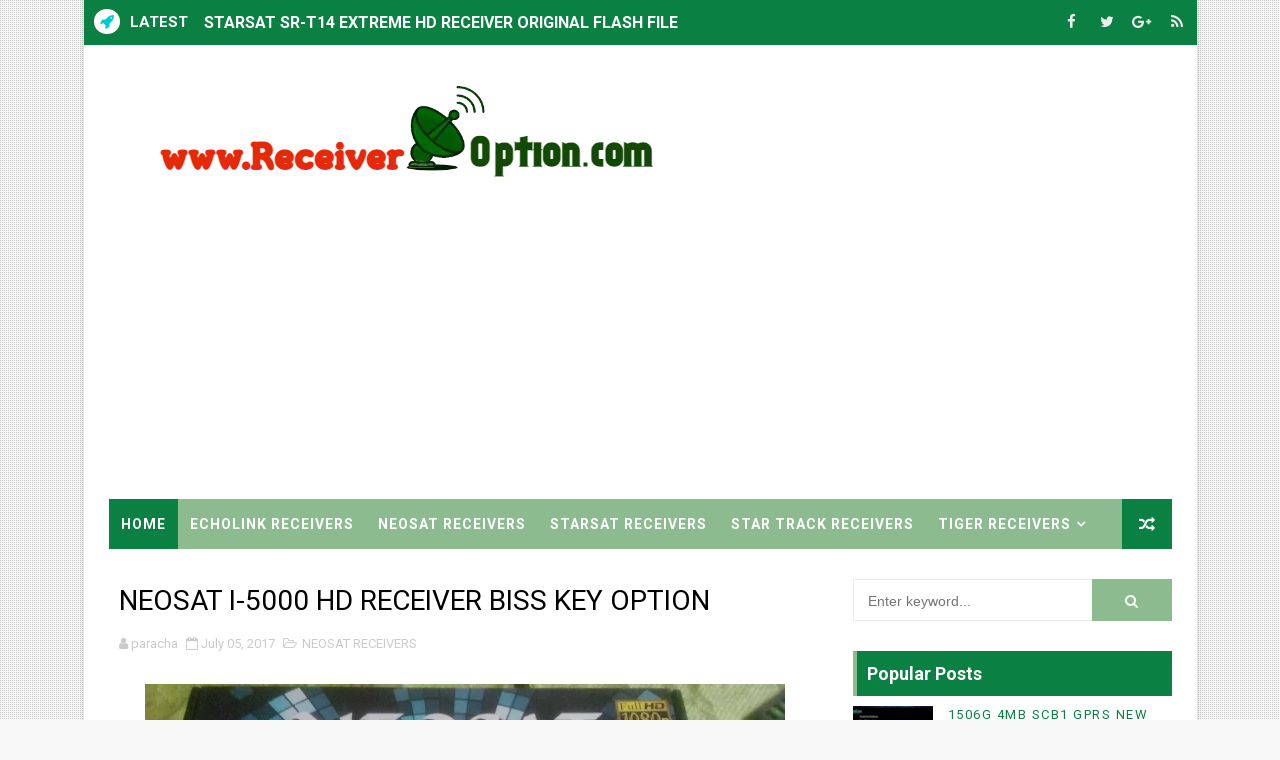

--- FILE ---
content_type: text/html; charset=utf-8
request_url: https://www.google.com/recaptcha/api2/aframe
body_size: 269
content:
<!DOCTYPE HTML><html><head><meta http-equiv="content-type" content="text/html; charset=UTF-8"></head><body><script nonce="f2rITCV7HXLPY_P7kK8xFg">/** Anti-fraud and anti-abuse applications only. See google.com/recaptcha */ try{var clients={'sodar':'https://pagead2.googlesyndication.com/pagead/sodar?'};window.addEventListener("message",function(a){try{if(a.source===window.parent){var b=JSON.parse(a.data);var c=clients[b['id']];if(c){var d=document.createElement('img');d.src=c+b['params']+'&rc='+(localStorage.getItem("rc::a")?sessionStorage.getItem("rc::b"):"");window.document.body.appendChild(d);sessionStorage.setItem("rc::e",parseInt(sessionStorage.getItem("rc::e")||0)+1);localStorage.setItem("rc::h",'1769608266726');}}}catch(b){}});window.parent.postMessage("_grecaptcha_ready", "*");}catch(b){}</script></body></html>

--- FILE ---
content_type: text/javascript; charset=UTF-8
request_url: https://www.receiveroption.com/feeds/posts/default/-/NEOSAT%20RECEIVERS?alt=json-in-script&max-results=4&callback=jQuery1110015305486810274704_1769608263832&_=1769608263833
body_size: 6344
content:
// API callback
jQuery1110015305486810274704_1769608263832({"version":"1.0","encoding":"UTF-8","feed":{"xmlns":"http://www.w3.org/2005/Atom","xmlns$openSearch":"http://a9.com/-/spec/opensearchrss/1.0/","xmlns$blogger":"http://schemas.google.com/blogger/2008","xmlns$georss":"http://www.georss.org/georss","xmlns$gd":"http://schemas.google.com/g/2005","xmlns$thr":"http://purl.org/syndication/thread/1.0","id":{"$t":"tag:blogger.com,1999:blog-68867284312293575"},"updated":{"$t":"2026-01-28T00:26:53.144+05:00"},"category":[{"term":"POWERVU KEY SOFTWARE"},{"term":"OTHER RECEIVERS"},{"term":"STARSAT RECEIVERS"},{"term":"TIGER RECEIVERS"},{"term":"ECHOLINK RECEIVERS"},{"term":"1506TV"},{"term":"RECEIVERS DUMP FLASH FILE"},{"term":"STAR TRACK RECEIVERS"},{"term":"NEOSAT RECEIVERS"},{"term":"PREMIUM RECEIVERS"},{"term":"RECEIVERS CCCAM OPTION"},{"term":"MEDIASTAR RECEIVERS"},{"term":"SUPER GOLDEN LAZER RECEIVERS"},{"term":"OPENBOX RECEIVERS"},{"term":"STARGOLD RECEIVERS"},{"term":"GX6605S HW203"},{"term":"SUPERMAX RECEIVERS"},{"term":"TANDBERG KEY SOFTWARE"},{"term":"1506T"},{"term":"NEWMAX RECEIVERS"},{"term":"PROGRAMMER SOFTWARES"},{"term":"TECHNOSAT RECEIVERS"},{"term":"TOOLS"},{"term":"SAMTEL RECEIVERS"},{"term":"1506F"},{"term":"LED\/LCD FIRMWARE"},{"term":"ALI3510C"},{"term":"DK-V1.01"},{"term":"SATELLITE FINDER"}],"title":{"type":"text","$t":"How To Enter Biss key Power vu key And Cline in Different Receivers"},"subtitle":{"type":"html","$t":"HOW TO ENTER BISS KEY POWER VU KEY IN DIFFERENT RECEIVERS, ALL RECEIVERS NEW SOFTWARE BISS KEY OPTION POWERVU KEY OPTION CCCAM OPTION CLINE OPTION MGCAMD OPTION WIFI OPTION ECHOLINK NEOSAT STAR TRACK STARSAT TIGER RECEIVER FLASH FILE RECEIVER DUMP FILE CHINA HD RECEIVER NEW SOFTWARE CHINA HD RECEIVER DUMP FILE OTHERS, RECEIVER OPTION ECHOLINK NEOSAT STAR TRACK TIGER STAR SAT 1506G 1506T 1506F 1506TV 1506LV GX6605S 2507L 1507G 1506FV ALI3510C ALI3510D GREEN GOTO BLACK GOTO PROTOCOL HD RECEIVER"},"link":[{"rel":"http://schemas.google.com/g/2005#feed","type":"application/atom+xml","href":"https:\/\/www.receiveroption.com\/feeds\/posts\/default"},{"rel":"self","type":"application/atom+xml","href":"https:\/\/www.blogger.com\/feeds\/68867284312293575\/posts\/default\/-\/NEOSAT+RECEIVERS?alt=json-in-script\u0026max-results=4"},{"rel":"alternate","type":"text/html","href":"https:\/\/www.receiveroption.com\/search\/label\/NEOSAT%20RECEIVERS"},{"rel":"hub","href":"http://pubsubhubbub.appspot.com/"},{"rel":"next","type":"application/atom+xml","href":"https:\/\/www.blogger.com\/feeds\/68867284312293575\/posts\/default\/-\/NEOSAT+RECEIVERS\/-\/NEOSAT+RECEIVERS?alt=json-in-script\u0026start-index=5\u0026max-results=4"}],"author":[{"name":{"$t":"paracha"},"uri":{"$t":"http:\/\/www.blogger.com\/profile\/06639170536408474698"},"email":{"$t":"noreply@blogger.com"},"gd$image":{"rel":"http://schemas.google.com/g/2005#thumbnail","width":"29","height":"32","src":"\/\/blogger.googleusercontent.com\/img\/b\/R29vZ2xl\/AVvXsEgPxTjvdAFZaN4mdqSiR5yCdbELHnJ5W22HncjPR9o4fPzxFqCuL3LdbyGKnmjJ9KrF66N8dneCk9nQRyqbgJLoPlVdTb6PndA1xTI4db0om4ClAOUmCkKGVzfhTIKEh0g\/s85\/11goym1111.bmp"}}],"generator":{"version":"7.00","uri":"http://www.blogger.com","$t":"Blogger"},"openSearch$totalResults":{"$t":"252"},"openSearch$startIndex":{"$t":"1"},"openSearch$itemsPerPage":{"$t":"4"},"entry":[{"id":{"$t":"tag:blogger.com,1999:blog-68867284312293575.post-7880430175040411957"},"published":{"$t":"2024-09-19T18:09:00.002+05:00"},"updated":{"$t":"2024-09-19T18:09:46.730+05:00"},"category":[{"scheme":"http://www.blogger.com/atom/ns#","term":"NEOSAT RECEIVERS"}],"title":{"type":"text","$t":"NEOSAT T12 PRO MAX NEW SOFTWARE V1.17 09 AUGUST 2024"},"content":{"type":"html","$t":"\u003Cp\u003E\u0026nbsp;\u003C\/p\u003E\u003Cdiv class=\"separator\" style=\"clear: both; text-align: center;\"\u003E\u003Ca href=\"https:\/\/blogger.googleusercontent.com\/img\/b\/R29vZ2xl\/AVvXsEjRtM8aalG4dAdi7_te7Ga0w4D5X7gn2_VU0dHvjEHvPP9MHkt_QESEePqw6sRUwbKA2rl-bSxGQ1MqH8_c7Q9bo0EnOU6iYOJk1BpFwXjag6A8-QbCO8sm5nIQNg9qFSJsqTIoL4OOD85V9xoPG4tN0elGxrbMS9PBES3k3a1KCwqdqF17PBuXCrD8yqs\/s2793\/neosat%20t12%20pro%20max.jpg\" imageanchor=\"1\" style=\"margin-left: 1em; margin-right: 1em;\"\u003E\u003Cimg alt=\"NEOSAT T12 PRO MAX NEW SOFTWARE V1.17 09 AUGUST 2024\" border=\"0\" data-original-height=\"1955\" data-original-width=\"2793\" height=\"448\" src=\"https:\/\/blogger.googleusercontent.com\/img\/b\/R29vZ2xl\/AVvXsEjRtM8aalG4dAdi7_te7Ga0w4D5X7gn2_VU0dHvjEHvPP9MHkt_QESEePqw6sRUwbKA2rl-bSxGQ1MqH8_c7Q9bo0EnOU6iYOJk1BpFwXjag6A8-QbCO8sm5nIQNg9qFSJsqTIoL4OOD85V9xoPG4tN0elGxrbMS9PBES3k3a1KCwqdqF17PBuXCrD8yqs\/w640-h448\/neosat%20t12%20pro%20max.jpg\" title=\"NEOSAT T12 PRO MAX NEW SOFTWARE V1.17 09 AUGUST 2024\" width=\"640\" \/\u003E\u003C\/a\u003E\u003C\/div\u003E\u003Cdiv class=\"separator\" style=\"clear: both; text-align: center;\"\u003E\u003Cbr \/\u003E\u003C\/div\u003E\u003Cdiv class=\"separator\" style=\"clear: both; text-align: center;\"\u003E\u003Cb\u003E\u003Cspan style=\"color: red;\"\u003EHELLO FRIENDS TODAY I M SHARING WITH YOU\u003C\/span\u003E\u003Cspan style=\"color: #2b00fe;\"\u003E\u0026nbsp;\u003Cspan style=\"text-align: left;\"\u003ENEO SAT T12 PRO MAX NEW SOFTWARE V1.17 09 AUGUST 2024\u003C\/span\u003E\u003C\/span\u003E\u003C\/b\u003E\u003C\/div\u003E\u003Cdiv class=\"separator\" style=\"clear: both; text-align: center;\"\u003E\u003Cb\u003E\u003Cspan style=\"color: #2b00fe;\"\u003E\u003Cspan\u003E\u003Ca name='more'\u003E\u003C\/a\u003E\u003C\/span\u003E\u003Cspan style=\"text-align: left;\"\u003E\u003Cbr \/\u003E\u003C\/span\u003E\u003C\/span\u003E\u003C\/b\u003E\u003C\/div\u003E\u003Ch2 style=\"clear: both; text-align: center;\"\u003ENEOSAT T12 PRO MAX NEW SOFTWARE V1.17 09 AUGUST 2024\u003C\/h2\u003E\u003Cdiv\u003E\u003Cbr \/\u003E\u003C\/div\u003E\u003Cdiv class=\"separator\" style=\"clear: both; text-align: center;\"\u003E\u003Ca href=\"https:\/\/www.mediafire.com\/file\/jwq82sgn0o9myzn\/T12-Pro-Max-V117_09082024.bin\/file\" imageanchor=\"1\" style=\"margin-left: 1em; margin-right: 1em;\" target=\"_blank\"\u003E\u003Cimg alt=\"NEOSAT T12 PRO MAX NEW SOFTWARE V1.17 09 AUGUST 2024\" border=\"0\" data-original-height=\"92\" data-original-width=\"320\" height=\"115\" src=\"https:\/\/blogger.googleusercontent.com\/img\/b\/R29vZ2xl\/AVvXsEgyCW3toY7DgDS3QR-o0wSodqke02twqDZkXUnCJDycSqDL7C6L_6II6QKy1JLkmu_LzawvqQobIG96fTv-mlYx57UF8jG4hdItUjtsBNSlt-3TY8gG6IfrOx7Zs66ngyx_JGuik7IUh3H8M24E25Nv70qVgydthMzXMMcrIOCBd6W0NVfixGyomJBkZFU\/w400-h115\/download.png.webp\" title=\"NEOSAT T12 PRO MAX NEW SOFTWARE V1.17 09 AUGUST 2024\" width=\"400\" \/\u003E\u003C\/a\u003E\u003C\/div\u003E\u003Cp\u003E\u003C\/p\u003E"},"link":[{"rel":"replies","type":"application/atom+xml","href":"https:\/\/www.receiveroption.com\/feeds\/7880430175040411957\/comments\/default","title":"Post Comments"},{"rel":"replies","type":"text/html","href":"https:\/\/www.receiveroption.com\/2024\/09\/neosat-t12-pro-max-new-software-v117-09.html#comment-form","title":"0 Comments"},{"rel":"edit","type":"application/atom+xml","href":"https:\/\/www.blogger.com\/feeds\/68867284312293575\/posts\/default\/7880430175040411957"},{"rel":"self","type":"application/atom+xml","href":"https:\/\/www.blogger.com\/feeds\/68867284312293575\/posts\/default\/7880430175040411957"},{"rel":"alternate","type":"text/html","href":"https:\/\/www.receiveroption.com\/2024\/09\/neosat-t12-pro-max-new-software-v117-09.html","title":"NEOSAT T12 PRO MAX NEW SOFTWARE V1.17 09 AUGUST 2024"}],"author":[{"name":{"$t":"paracha"},"uri":{"$t":"http:\/\/www.blogger.com\/profile\/06639170536408474698"},"email":{"$t":"noreply@blogger.com"},"gd$image":{"rel":"http://schemas.google.com/g/2005#thumbnail","width":"29","height":"32","src":"\/\/blogger.googleusercontent.com\/img\/b\/R29vZ2xl\/AVvXsEgPxTjvdAFZaN4mdqSiR5yCdbELHnJ5W22HncjPR9o4fPzxFqCuL3LdbyGKnmjJ9KrF66N8dneCk9nQRyqbgJLoPlVdTb6PndA1xTI4db0om4ClAOUmCkKGVzfhTIKEh0g\/s85\/11goym1111.bmp"}}],"media$thumbnail":{"xmlns$media":"http://search.yahoo.com/mrss/","url":"https:\/\/blogger.googleusercontent.com\/img\/b\/R29vZ2xl\/AVvXsEjRtM8aalG4dAdi7_te7Ga0w4D5X7gn2_VU0dHvjEHvPP9MHkt_QESEePqw6sRUwbKA2rl-bSxGQ1MqH8_c7Q9bo0EnOU6iYOJk1BpFwXjag6A8-QbCO8sm5nIQNg9qFSJsqTIoL4OOD85V9xoPG4tN0elGxrbMS9PBES3k3a1KCwqdqF17PBuXCrD8yqs\/s72-w640-h448-c\/neosat%20t12%20pro%20max.jpg","height":"72","width":"72"},"thr$total":{"$t":"0"}},{"id":{"$t":"tag:blogger.com,1999:blog-68867284312293575.post-1025201847340821775"},"published":{"$t":"2024-09-19T18:05:00.000+05:00"},"updated":{"$t":"2024-09-19T18:05:24.714+05:00"},"category":[{"scheme":"http://www.blogger.com/atom/ns#","term":"NEOSAT RECEIVERS"}],"title":{"type":"text","$t":"NEOSAT T12 PRO MAX NEW SOFTWARE V1.16 21 MARCH 2024"},"content":{"type":"html","$t":"\u003Cp\u003E\u0026nbsp;\u003C\/p\u003E\u003Cdiv class=\"separator\" style=\"clear: both; text-align: center;\"\u003E\u003Ca href=\"https:\/\/blogger.googleusercontent.com\/img\/b\/R29vZ2xl\/AVvXsEgVhLNp91utTgIlLmn3d-8SNwBRJ98n9Mor1PgWGFTFj0jGfzvIWZZlynscmS0v_eBYnfK-2unq9ozT2fIMv0HpooaqFjwDi3ZShGFbJPDCgdsPF0EwFhRcb1nwxwd9U3xN6RX-RdIqU4tI9lmCDoo7ve1BNt4R4Wuo9oGJqBh5LZFSdtz8cpraDhRBhlo\/s2793\/neosat%20t12%20pro%20max.jpg\" style=\"margin-left: 1em; margin-right: 1em;\"\u003E\u003Cimg alt=\"NEOSAT T12 PRO MAX NEW SOFTWARE V1.16 21 MARCH 2024\" border=\"0\" data-original-height=\"1955\" data-original-width=\"2793\" height=\"448\" src=\"https:\/\/blogger.googleusercontent.com\/img\/b\/R29vZ2xl\/AVvXsEgVhLNp91utTgIlLmn3d-8SNwBRJ98n9Mor1PgWGFTFj0jGfzvIWZZlynscmS0v_eBYnfK-2unq9ozT2fIMv0HpooaqFjwDi3ZShGFbJPDCgdsPF0EwFhRcb1nwxwd9U3xN6RX-RdIqU4tI9lmCDoo7ve1BNt4R4Wuo9oGJqBh5LZFSdtz8cpraDhRBhlo\/w640-h448\/neosat%20t12%20pro%20max.jpg\" title=\"NEOSAT T12 PRO MAX NEW SOFTWARE V1.16 21 MARCH 2024\" width=\"640\" \/\u003E\u003C\/a\u003E\u003C\/div\u003E\u003Cdiv class=\"separator\" style=\"clear: both; text-align: center;\"\u003E\u003Cbr \/\u003E\u003C\/div\u003E\u003Cdiv class=\"separator\" style=\"clear: both; text-align: center;\"\u003E\u003Cb\u003E\u003Cspan style=\"color: red;\"\u003EHELLO FRIENDS TODAY I M SHARING WITH YOU\u003C\/span\u003E\u003Cspan style=\"color: #2b00fe;\"\u003E NEO SAT T12 PRO MAX NEW SOFTWARE V1.16 21 MARCH 2024\u003C\/span\u003E\u003C\/b\u003E\u003C\/div\u003E\u003Cdiv class=\"separator\" style=\"clear: both; text-align: center;\"\u003E\u003Cb\u003E\u003Cspan\u003E\u003Ca name='more'\u003E\u003C\/a\u003E\u003C\/span\u003E\u003Cspan style=\"color: #2b00fe;\"\u003E\u003Cbr \/\u003E\u003C\/span\u003E\u003C\/b\u003E\u003C\/div\u003E\u003Cdiv class=\"separator\" style=\"clear: both; text-align: center;\"\u003E\u003Cb\u003E\u003Cspan style=\"color: #2b00fe;\"\u003E\u003Cbr \/\u003E\u003C\/span\u003E\u003C\/b\u003E\u003C\/div\u003E\u003Ch2 style=\"clear: both; text-align: center;\"\u003ENEOSAT T12 PRO MAX NEW SOFTWARE V1.16 21 MARCH 2024\u003C\/h2\u003E\u003Cdiv\u003E\u003Cbr \/\u003E\u003C\/div\u003E\u003Cdiv class=\"separator\" style=\"clear: both; text-align: center;\"\u003E\u003Ca href=\"https:\/\/www.mediafire.com\/file\/hq5groljpc8ml1g\/T12-Pro-Max-V116_21032024.bin\/file\" style=\"margin-left: 1em; margin-right: 1em;\" target=\"_blank\"\u003E\u003Cimg alt=\"NEOSAT T12 PRO MAX NEW SOFTWARE V1.16 21 MARCH 2024\" border=\"0\" data-original-height=\"92\" data-original-width=\"320\" height=\"115\" src=\"https:\/\/blogger.googleusercontent.com\/img\/b\/R29vZ2xl\/AVvXsEh0q-eCarn4UwpkmlOUjeFhCiQwC7V4LgKVME1j5-IoVtuqJMUKXyvKrBVB1dn2rx8VqYWfCobBIEQXW-QlfM8Oq8lQ-agE0-iMoNeGKK1_arFscG12GDHG8arTmCqwebd5MDCFmnuUJqk6Cvsxx71i4JRyOPTwwI3JCng-n3CKnolZqb8laR7TF6PNzoE\/w400-h115\/download.png.webp\" title=\"NEOSAT T12 PRO MAX NEW SOFTWARE V1.16 21 MARCH 2024\" width=\"400\" \/\u003E\u003C\/a\u003E\u003C\/div\u003E\u003Cp\u003E\u003C\/p\u003E"},"link":[{"rel":"replies","type":"application/atom+xml","href":"https:\/\/www.receiveroption.com\/feeds\/1025201847340821775\/comments\/default","title":"Post Comments"},{"rel":"replies","type":"text/html","href":"https:\/\/www.receiveroption.com\/2024\/09\/neosat-t12-pro-max-new-software-v116-21.html#comment-form","title":"0 Comments"},{"rel":"edit","type":"application/atom+xml","href":"https:\/\/www.blogger.com\/feeds\/68867284312293575\/posts\/default\/1025201847340821775"},{"rel":"self","type":"application/atom+xml","href":"https:\/\/www.blogger.com\/feeds\/68867284312293575\/posts\/default\/1025201847340821775"},{"rel":"alternate","type":"text/html","href":"https:\/\/www.receiveroption.com\/2024\/09\/neosat-t12-pro-max-new-software-v116-21.html","title":"NEOSAT T12 PRO MAX NEW SOFTWARE V1.16 21 MARCH 2024"}],"author":[{"name":{"$t":"paracha"},"uri":{"$t":"http:\/\/www.blogger.com\/profile\/06639170536408474698"},"email":{"$t":"noreply@blogger.com"},"gd$image":{"rel":"http://schemas.google.com/g/2005#thumbnail","width":"29","height":"32","src":"\/\/blogger.googleusercontent.com\/img\/b\/R29vZ2xl\/AVvXsEgPxTjvdAFZaN4mdqSiR5yCdbELHnJ5W22HncjPR9o4fPzxFqCuL3LdbyGKnmjJ9KrF66N8dneCk9nQRyqbgJLoPlVdTb6PndA1xTI4db0om4ClAOUmCkKGVzfhTIKEh0g\/s85\/11goym1111.bmp"}}],"media$thumbnail":{"xmlns$media":"http://search.yahoo.com/mrss/","url":"https:\/\/blogger.googleusercontent.com\/img\/b\/R29vZ2xl\/AVvXsEgVhLNp91utTgIlLmn3d-8SNwBRJ98n9Mor1PgWGFTFj0jGfzvIWZZlynscmS0v_eBYnfK-2unq9ozT2fIMv0HpooaqFjwDi3ZShGFbJPDCgdsPF0EwFhRcb1nwxwd9U3xN6RX-RdIqU4tI9lmCDoo7ve1BNt4R4Wuo9oGJqBh5LZFSdtz8cpraDhRBhlo\/s72-w640-h448-c\/neosat%20t12%20pro%20max.jpg","height":"72","width":"72"},"thr$total":{"$t":"0"}},{"id":{"$t":"tag:blogger.com,1999:blog-68867284312293575.post-7264837692327076234"},"published":{"$t":"2024-06-23T12:08:00.001+05:00"},"updated":{"$t":"2024-06-23T12:08:25.840+05:00"},"category":[{"scheme":"http://www.blogger.com/atom/ns#","term":"NEOSAT RECEIVERS"},{"scheme":"http://www.blogger.com/atom/ns#","term":"RECEIVERS DUMP FLASH FILE"}],"title":{"type":"text","$t":"NEOSAT NS 550D AO-SO6H-M5M-V2.5 BOARD TYPE HD RECEIVER ORIGINAL DUMP FILE"},"content":{"type":"html","$t":"\u003Cp\u003E\u003C\/p\u003E\u003Cdiv class=\"separator\" style=\"clear: both; text-align: center;\"\u003E\u003Ca href=\"https:\/\/blogger.googleusercontent.com\/img\/b\/R29vZ2xl\/[base64]\/s716\/1.webp\" imageanchor=\"1\" style=\"margin-left: 1em; margin-right: 1em;\"\u003E\u003Cimg alt=\"NEOSAT NS 550D AO-SO6H-M5M-V2.5 BOARD TYPE HD RECEIVER ORIGINAL DUMP FILE\" border=\"0\" data-original-height=\"546\" data-original-width=\"716\" height=\"488\" src=\"https:\/\/blogger.googleusercontent.com\/img\/b\/R29vZ2xl\/[base64]\/w640-h488\/1.webp\" title=\"NEOSAT NS 550D AO-SO6H-M5M-V2.5 BOARD TYPE HD RECEIVER ORIGINAL DUMP FILE\" width=\"640\" \/\u003E\u003C\/a\u003E\u003C\/div\u003E\u003Cdiv class=\"separator\" style=\"clear: both; text-align: center;\"\u003E\u003Cbr \/\u003E\u003C\/div\u003E\u003Cdiv class=\"separator\" style=\"clear: both; text-align: center;\"\u003E\u003Cspan style=\"color: #2b00fe;\"\u003E\u003Cb\u003EHELLO FRIENDS TODAY I M SHARING WITH YOU NEO SAT\u0026nbsp;NS 550D AO-SO6H-M5M-V2.5 BOARD TYPE HD RECEIVER ORIGINAL DUMP FILE\u003C\/b\u003E\u003C\/span\u003E\u003C\/div\u003E\u003Cdiv class=\"separator\" style=\"clear: both; text-align: center;\"\u003E\u003Cspan style=\"color: #2b00fe;\"\u003E\u003Cspan\u003E\u003Ca name='more'\u003E\u003C\/a\u003E\u003C\/span\u003E\u003Cb\u003E\u003Cbr \/\u003E\u003C\/b\u003E\u003C\/span\u003E\u003C\/div\u003E\u003Cdiv class=\"separator\" style=\"clear: both; text-align: center;\"\u003E\u003Cspan style=\"color: #2b00fe;\"\u003E\u003Cb\u003E\u003Cbr \/\u003E\u003C\/b\u003E\u003C\/span\u003E\u003C\/div\u003E\u003Ch2 style=\"clear: both; text-align: center;\"\u003ENEO SAT NS 550 D AO-SO6H-M5M-V2.5 BOARD TYPE HD RECEIVER ORIGINAL DUMP FILE\u003C\/h2\u003E\u003Cdiv\u003E\u003Cbr \/\u003E\u003C\/div\u003E\u003Cdiv style=\"text-align: center;\"\u003E\u003Cb\u003E\u003Cspan style=\"color: #2b00fe;\"\u003ENEOSAT NS 550D AO-SO6H-M5M-V2.5 BOARD TYPE HD RECEIVER ORIGINAL DUMP FILE MENU INFO\u003C\/span\u003E\u003C\/b\u003E\u003C\/div\u003E\u003Cdiv style=\"text-align: center;\"\u003E\u003Cb\u003E\u003Cspan style=\"color: #2b00fe;\"\u003E\u003Cbr \/\u003E\u003C\/span\u003E\u003C\/b\u003E\u003C\/div\u003E\u003Cdiv style=\"text-align: center;\"\u003E\u003Cb\u003E\u003Cdiv class=\"separator\" style=\"clear: both; text-align: center;\"\u003E\u003Ca href=\"https:\/\/blogger.googleusercontent.com\/img\/b\/R29vZ2xl\/AVvXsEirQ5AWqknQ-5Hfm_BJP0tNhi0gu2OQEEbm9WUtVkVfaHZNT_vi27WkY5EZ82b3klbcu8oZ1-kq2KGzqx4xENQcObqjwcOmj2iPsGdIQfv15CIUo8EGok0fmuxj5KyhfKvHYXYo8qdAVRxX4vtij66qmlSC7CbnRAHcwtlUsQOd2RvJZHqpyG90fq1VXCc\/s1136\/4.webp\" imageanchor=\"1\" style=\"margin-left: 1em; margin-right: 1em;\"\u003E\u003Cimg alt=\"NEOSAT NS 550D AO-SO6H-M5M-V2.5 BOARD TYPE HD RECEIVER ORIGINAL DUMP FILE\" border=\"0\" data-original-height=\"1136\" data-original-width=\"720\" height=\"640\" src=\"https:\/\/blogger.googleusercontent.com\/img\/b\/R29vZ2xl\/AVvXsEirQ5AWqknQ-5Hfm_BJP0tNhi0gu2OQEEbm9WUtVkVfaHZNT_vi27WkY5EZ82b3klbcu8oZ1-kq2KGzqx4xENQcObqjwcOmj2iPsGdIQfv15CIUo8EGok0fmuxj5KyhfKvHYXYo8qdAVRxX4vtij66qmlSC7CbnRAHcwtlUsQOd2RvJZHqpyG90fq1VXCc\/w406-h640\/4.webp\" title=\"NEOSAT NS 550D AO-SO6H-M5M-V2.5 BOARD TYPE HD RECEIVER ORIGINAL DUMP FILE\" width=\"406\" \/\u003E\u003C\/a\u003E\u003C\/div\u003E\u003C\/b\u003E\u003C\/div\u003E\u003Cp\u003E\u003C\/p\u003E\u003Cdiv style=\"text-align: center;\"\u003E\u003Cb\u003E\u003Cspan style=\"color: #2b00fe;\"\u003ENEOSAT NS 550D AO-SO6H-M5M-V2.5 BOARD TYPE HD RECEIVER ORIGINAL DUMP FILE VERSION INFO\u003C\/span\u003E\u003C\/b\u003E\u003C\/div\u003E\u003Cdiv style=\"text-align: center;\"\u003E\u003Cb\u003E\u003Cspan style=\"color: #2b00fe;\"\u003E\u003Cbr \/\u003E\u003C\/span\u003E\u003C\/b\u003E\u003C\/div\u003E\u003Cdiv style=\"text-align: center;\"\u003E\u003Cdiv class=\"separator\" style=\"clear: both; font-weight: bold; text-align: center;\"\u003E\u003Ca href=\"https:\/\/blogger.googleusercontent.com\/img\/b\/R29vZ2xl\/AVvXsEggPzylAYwmg8VV4eYLykwI1Ek5xov9W176fwo8ebpwiSXf_gG9vuH0qH8IAI19h3Y1z5JHha0RH2qgahqFXmxGG1JWxDeBZnmNlzRM5vE1cVVS-cJ7_u86QfGJ8VnklWTzpWihmbf4biQy4KlSHydZyffwzF4YbKeDt7x05a821zmwmnJc_ypMkQ0CWU8\/s1136\/3.webp\" imageanchor=\"1\" style=\"margin-left: 1em; margin-right: 1em;\"\u003E\u003Cimg alt=\"NEOSAT NS 550D AO-SO6H-M5M-V2.5 BOARD TYPE HD RECEIVER ORIGINAL DUMP FILE\" border=\"0\" data-original-height=\"1136\" data-original-width=\"720\" height=\"640\" src=\"https:\/\/blogger.googleusercontent.com\/img\/b\/R29vZ2xl\/AVvXsEggPzylAYwmg8VV4eYLykwI1Ek5xov9W176fwo8ebpwiSXf_gG9vuH0qH8IAI19h3Y1z5JHha0RH2qgahqFXmxGG1JWxDeBZnmNlzRM5vE1cVVS-cJ7_u86QfGJ8VnklWTzpWihmbf4biQy4KlSHydZyffwzF4YbKeDt7x05a821zmwmnJc_ypMkQ0CWU8\/w406-h640\/3.webp\" title=\"NEOSAT NS 550D AO-SO6H-M5M-V2.5 BOARD TYPE HD RECEIVER ORIGINAL DUMP FILE\" width=\"406\" \/\u003E\u003C\/a\u003E\u003C\/div\u003E\u003Cbr \/\u003E\u003Cspan style=\"color: #2b00fe;\"\u003E\u003Cb\u003ENEOSAT NS 550D HD RECEIVER BOARD INFO\u0026nbsp;\u003C\/b\u003E\u003C\/span\u003E\u003Cspan style=\"text-align: left;\"\u003E\u003Cb\u003E\u003Cspan style=\"color: red;\"\u003EAO-SO6H-M5M-V2.5\u003C\/span\u003E\u003C\/b\u003E\u003C\/span\u003E\u003C\/div\u003E\u003Cdiv style=\"text-align: center;\"\u003E\u003Cb\u003E\u003Cspan style=\"color: #2b00fe;\"\u003E\u003Cbr \/\u003E\u003C\/span\u003E\u003C\/b\u003E\u003C\/div\u003E\u003Cdiv style=\"text-align: center;\"\u003E\u003Cb\u003E\u003Cdiv class=\"separator\" style=\"clear: both; text-align: center;\"\u003E\u003Ca href=\"https:\/\/blogger.googleusercontent.com\/img\/b\/R29vZ2xl\/AVvXsEgbtL1tykMPcHDDRRdkwzs-AvSpiOatMavh4Gj1Oo8bhTAmLwNC6JHAG7g40FOsD-_uRGFB3RdZMse3ryHEabnRzvmmPyu70r41VQeiwfW6n4rCpo-UWUUdJm4sYaFjlbJtcal3lUhQcYk-d_uKfA_DGSbU3j0mz8qB4QA7fUCJYopfHTb86BWG-aq6Hko\/s893\/2.webp\" imageanchor=\"1\" style=\"margin-left: 1em; margin-right: 1em;\"\u003E\u003Cimg alt=\"NEOSAT NS 550D AO-SO6H-M5M-V2.5 BOARD TYPE HD RECEIVER ORIGINAL DUMP FILE\" border=\"0\" data-original-height=\"893\" data-original-width=\"713\" height=\"640\" src=\"https:\/\/blogger.googleusercontent.com\/img\/b\/R29vZ2xl\/AVvXsEgbtL1tykMPcHDDRRdkwzs-AvSpiOatMavh4Gj1Oo8bhTAmLwNC6JHAG7g40FOsD-_uRGFB3RdZMse3ryHEabnRzvmmPyu70r41VQeiwfW6n4rCpo-UWUUdJm4sYaFjlbJtcal3lUhQcYk-d_uKfA_DGSbU3j0mz8qB4QA7fUCJYopfHTb86BWG-aq6Hko\/w510-h640\/2.webp\" title=\"NEOSAT NS 550D AO-SO6H-M5M-V2.5 BOARD TYPE HD RECEIVER ORIGINAL DUMP FILE\" width=\"510\" \/\u003E\u003C\/a\u003E\u003C\/div\u003E\u003Cbr \/\u003E\u003Cdiv class=\"separator\" style=\"clear: both; text-align: center;\"\u003E\u003Ca href=\"https:\/\/www.mediafire.com\/file\/nbhdlnoa2c72m24\/DUMP+AO-SO6H-M5M-V2.5=XM25QH32B@SOIC8-200_20240622_152822.BIN\/file\" imageanchor=\"1\" style=\"margin-left: 1em; margin-right: 1em;\" target=\"_blank\"\u003E\u003Cimg alt=\"NEOSAT NS 550D AO-SO6H-M5M-V2.5 BOARD TYPE HD RECEIVER ORIGINAL DUMP FILE\" border=\"0\" data-original-height=\"92\" data-original-width=\"320\" height=\"115\" src=\"https:\/\/blogger.googleusercontent.com\/img\/b\/R29vZ2xl\/AVvXsEhMbZ36ZgcGBeFo65PU0-eObIlvfabmiTqTYX5h7n5mYX7gdvZ_ameqlj8HJBPQYzePdM36sGImB0_w2ewJVCuKrWRNVv_3EyYT-QFQI9hNze_gKiTVNqCQ8G3WrpStMkgVokr0hs2umrrdUggtBGVil-1qBzCZHIqNuuS_AsjQcafBB9wZjBRJ1EbA-lE\/w400-h115\/download.png.webp\" title=\"NEOSAT NS 550D AO-SO6H-M5M-V2.5 BOARD TYPE HD RECEIVER ORIGINAL DUMP FILE\" width=\"400\" \/\u003E\u003C\/a\u003E\u003C\/div\u003E\u003Cbr \/\u003E\u003C\/b\u003E\u003Cdiv style=\"background-color: white; box-sizing: border-box; color: #2e2e2e; font-family: Roboto, sans-serif; font-size: 14px; margin: 0px; padding: 0px;\"\u003E\u003Cdiv style=\"box-sizing: border-box; margin: 0px; padding: 0px;\"\u003E\u003Cb style=\"box-sizing: border-box;\"\u003E\u003Cdiv class=\"separator\" style=\"box-sizing: border-box; clear: both; margin: 0px; padding: 0px;\"\u003E\u003Cdiv style=\"box-sizing: border-box; font-weight: 400; margin: 0px; padding: 0px;\"\u003E\u003Cb style=\"box-sizing: border-box;\"\u003E\u003Cspan style=\"box-sizing: border-box; margin: 0px; padding: 0px;\"\u003E\u003Cspan style=\"box-sizing: border-box; margin: 0px; padding: 0px;\"\u003E\u003Cspan style=\"box-sizing: border-box; font-size: large; margin: 0px; padding: 0px;\"\u003E\u003Cspan style=\"box-sizing: border-box; color: red; margin: 0px; padding: 0px;\"\u003E👉\u0026nbsp; ALL CREDIT GOES TO\u003C\/span\u003E\u003Cspan style=\"box-sizing: border-box; color: #2b00fe; margin: 0px; padding: 0px;\"\u003E\u0026nbsp;ANWAR KAMAL\u003Cspan style=\"box-sizing: border-box; margin: 0px; padding: 0px;\"\u003E\u0026nbsp;\u003C\/span\u003E\u003C\/span\u003E\u003Cspan style=\"box-sizing: border-box; margin: 0px; padding: 0px;\"\u003E\u003Cspan style=\"box-sizing: border-box; color: red; margin: 0px; padding: 0px;\"\u003E❤\u003C\/span\u003E\u003C\/span\u003E\u003C\/span\u003E\u003C\/span\u003E\u003C\/span\u003E\u003C\/b\u003E\u003C\/div\u003E\u003C\/div\u003E\u003C\/b\u003E\u003C\/div\u003E\u003C\/div\u003E\u003C\/div\u003E"},"link":[{"rel":"replies","type":"application/atom+xml","href":"https:\/\/www.receiveroption.com\/feeds\/7264837692327076234\/comments\/default","title":"Post Comments"},{"rel":"replies","type":"text/html","href":"https:\/\/www.receiveroption.com\/2024\/06\/neosat-ns-550d-ao-so6h-m5m-v25-board.html#comment-form","title":"0 Comments"},{"rel":"edit","type":"application/atom+xml","href":"https:\/\/www.blogger.com\/feeds\/68867284312293575\/posts\/default\/7264837692327076234"},{"rel":"self","type":"application/atom+xml","href":"https:\/\/www.blogger.com\/feeds\/68867284312293575\/posts\/default\/7264837692327076234"},{"rel":"alternate","type":"text/html","href":"https:\/\/www.receiveroption.com\/2024\/06\/neosat-ns-550d-ao-so6h-m5m-v25-board.html","title":"NEOSAT NS 550D AO-SO6H-M5M-V2.5 BOARD TYPE HD RECEIVER ORIGINAL DUMP FILE"}],"author":[{"name":{"$t":"paracha"},"uri":{"$t":"http:\/\/www.blogger.com\/profile\/06639170536408474698"},"email":{"$t":"noreply@blogger.com"},"gd$image":{"rel":"http://schemas.google.com/g/2005#thumbnail","width":"29","height":"32","src":"\/\/blogger.googleusercontent.com\/img\/b\/R29vZ2xl\/AVvXsEgPxTjvdAFZaN4mdqSiR5yCdbELHnJ5W22HncjPR9o4fPzxFqCuL3LdbyGKnmjJ9KrF66N8dneCk9nQRyqbgJLoPlVdTb6PndA1xTI4db0om4ClAOUmCkKGVzfhTIKEh0g\/s85\/11goym1111.bmp"}}],"media$thumbnail":{"xmlns$media":"http://search.yahoo.com/mrss/","url":"https:\/\/blogger.googleusercontent.com\/img\/b\/R29vZ2xl\/[base64]\/s72-w640-h488-c\/1.webp","height":"72","width":"72"},"thr$total":{"$t":"0"}},{"id":{"$t":"tag:blogger.com,1999:blog-68867284312293575.post-768780018190700429"},"published":{"$t":"2024-02-26T20:35:00.000+05:00"},"updated":{"$t":"2024-02-26T20:35:02.266+05:00"},"category":[{"scheme":"http://www.blogger.com/atom/ns#","term":"NEOSAT RECEIVERS"}],"title":{"type":"text","$t":"NAOSAT KST-660 HDMC 1506G 512 4M GPRS NEW UPDATE WITH NASHARE \u0026 ECAST OPTION 02 FEBRUARY 2024"},"content":{"type":"html","$t":"\u003Cp\u003E\u003C\/p\u003E\u003Cdiv class=\"separator\" style=\"clear: both; text-align: center;\"\u003E\u003Ca href=\"https:\/\/blogger.googleusercontent.com\/img\/b\/R29vZ2xl\/AVvXsEgEvk_TQx_a3-TDQvCAfd2TYoqEkxS-YvqrF4icJFVDifHBvRwt0K7RDafCdM1KoO_bDuvA8SDI_28g_9GCn3U3I9MhZvpuWFPM9uvN9FEkHoILMUE6d4UNOz5Nur1fDmHluu1YtFle_eSi6LYZRMVFS0R5tQisc7VdDEvEaL1FEVGpzBTsrnkYWF5qCIs\/s455\/1.webp\" imageanchor=\"1\" style=\"margin-left: 1em; margin-right: 1em;\"\u003E\u003Cimg alt=\"NAOSAT KST-660 HDMC 1506G 512 4M GPRS NEW UPDATE WITH NASHARE \u0026amp; ECAST OPTION 02 FEBRUARY 2024\" border=\"0\" data-original-height=\"425\" data-original-width=\"455\" height=\"598\" src=\"https:\/\/blogger.googleusercontent.com\/img\/b\/R29vZ2xl\/AVvXsEgEvk_TQx_a3-TDQvCAfd2TYoqEkxS-YvqrF4icJFVDifHBvRwt0K7RDafCdM1KoO_bDuvA8SDI_28g_9GCn3U3I9MhZvpuWFPM9uvN9FEkHoILMUE6d4UNOz5Nur1fDmHluu1YtFle_eSi6LYZRMVFS0R5tQisc7VdDEvEaL1FEVGpzBTsrnkYWF5qCIs\/w640-h598\/1.webp\" title=\"NAOSAT KST-660 HDMC 1506G 512 4M GPRS NEW UPDATE WITH NASHARE \u0026amp; ECAST OPTION 02 FEBRUARY 2024\" width=\"640\" \/\u003E\u003C\/a\u003E\u003C\/div\u003E\u003Cdiv class=\"separator\" style=\"clear: both; text-align: center;\"\u003E\u003Cbr \/\u003E\u003C\/div\u003E\u003Cdiv class=\"separator\" style=\"clear: both; text-align: center;\"\u003E\u003Cb\u003E\u003Cspan style=\"color: red;\"\u003EHELLO FRIENDS TODAY I M SHARING WITH YOU\u003C\/span\u003E\u003Cspan style=\"color: #2b00fe;\"\u003E NAOSAT KST-660 HDMC 1506G 512 4M GPRS NEW UPDATE WITH NASHARE \u0026amp; ECAST OPTION 02 FEBRUARY 2024\u003C\/span\u003E\u003C\/b\u003E\u003C\/div\u003E\u003Cdiv class=\"separator\" style=\"clear: both; text-align: center;\"\u003E\u003Cb\u003E\u003Cspan\u003E\u003Ca name='more'\u003E\u003C\/a\u003E\u003C\/span\u003E\u003Cspan style=\"color: #2b00fe;\"\u003E\u003Cbr \/\u003E\u003C\/span\u003E\u003C\/b\u003E\u003C\/div\u003E\u003Cdiv class=\"separator\" style=\"clear: both; text-align: center;\"\u003E\u003Cb\u003E\u003Cspan style=\"color: #2b00fe;\"\u003E\u003Cbr \/\u003E\u003C\/span\u003E\u003C\/b\u003E\u003C\/div\u003E\u003Ch2 style=\"clear: both; text-align: center;\"\u003E\u003C\/h2\u003E\u003Cblockquote\u003E\u003Ch2 style=\"clear: both; text-align: center;\"\u003ENAOSAT KST-660 HDMC 1506G 512 4M SCW2 V14.01.01-2 GPRS NEW UPDATE WITH NASHARE \u0026amp; ECAST OPTION 02 FEBRUARY 2024\u003C\/h2\u003E\u003Cdiv\u003E\u003C\/div\u003E\u003C\/blockquote\u003E\u003Cdiv\u003E\u003Cbr \/\u003E\u003C\/div\u003E\u003Cdiv style=\"text-align: center;\"\u003E\u003Cb\u003E\u003Cspan style=\"color: #2b00fe;\"\u003ENAOSAT KST-660 HDMC 1506G 512 4M GPRS NEW UPDATE WITH NASHARE \u0026amp; ECAST OPTION 02 FEBRUARY 2024 MENU INFO\u003C\/span\u003E\u003C\/b\u003E\u003C\/div\u003E\u003Cdiv style=\"text-align: center;\"\u003E\u003Cb\u003E\u003Cspan style=\"color: #2b00fe;\"\u003E\u003Cbr \/\u003E\u003C\/span\u003E\u003C\/b\u003E\u003C\/div\u003E\u003Cdiv style=\"text-align: center;\"\u003E\u003Cb\u003E\u003Cdiv class=\"separator\" style=\"clear: both; text-align: center;\"\u003E\u003Ca href=\"https:\/\/blogger.googleusercontent.com\/img\/b\/R29vZ2xl\/AVvXsEhOjvxa718ImGs2p8AVYeDu_g89cTggaBpOIU2pQ5-Vai9UvvNZfFAxOJOF9OPlQ9vea95CiNG-Xpl91W1tHAByeNd4Sbs1XsN-cO-GwYH3BsOzSHqfMEkfiEmdYR-Gyw1MCjx0M4ho0jzak-LnVJvi18MzPHx5LATFzl-zelWJMi8tLsaDeb5kikhXcSs\/s1360\/2.webp\" imageanchor=\"1\" style=\"margin-left: 1em; margin-right: 1em;\"\u003E\u003Cimg alt=\"NAOSAT KST-660 HDMC 1506G 512 4M GPRS NEW UPDATE WITH NASHARE \u0026amp; ECAST OPTION 02 FEBRUARY 2024\" border=\"0\" data-original-height=\"768\" data-original-width=\"1360\" height=\"362\" src=\"https:\/\/blogger.googleusercontent.com\/img\/b\/R29vZ2xl\/AVvXsEhOjvxa718ImGs2p8AVYeDu_g89cTggaBpOIU2pQ5-Vai9UvvNZfFAxOJOF9OPlQ9vea95CiNG-Xpl91W1tHAByeNd4Sbs1XsN-cO-GwYH3BsOzSHqfMEkfiEmdYR-Gyw1MCjx0M4ho0jzak-LnVJvi18MzPHx5LATFzl-zelWJMi8tLsaDeb5kikhXcSs\/w640-h362\/2.webp\" title=\"NAOSAT KST-660 HDMC 1506G 512 4M GPRS NEW UPDATE WITH NASHARE \u0026amp; ECAST OPTION 02 FEBRUARY 2024\" width=\"640\" \/\u003E\u003C\/a\u003E\u003C\/div\u003E\u003C\/b\u003E\u003C\/div\u003E\u003Cp\u003E\u003C\/p\u003E\u003Cdiv style=\"text-align: center;\"\u003E\u003Cb\u003E\u003Cspan style=\"color: #2b00fe;\"\u003ENAOSAT KST-660 HDMC 1506G 512 4M GPRS NEW UPDATE WITH NASHARE \u0026amp; ECAST OPTION 02 FEBRUARY 2024 VERSION INFO\u003C\/span\u003E\u003C\/b\u003E\u003C\/div\u003E\u003Cdiv style=\"text-align: center;\"\u003E\u003Cb\u003E\u003Cspan style=\"color: #2b00fe;\"\u003E\u003Cbr \/\u003E\u003C\/span\u003E\u003C\/b\u003E\u003C\/div\u003E\u003Cdiv style=\"text-align: center;\"\u003E\u003Cb\u003E\u003Cdiv class=\"separator\" style=\"clear: both; text-align: center;\"\u003E\u003Ca href=\"https:\/\/blogger.googleusercontent.com\/img\/b\/R29vZ2xl\/AVvXsEjJsFO3WOlx-srfjjhF0P82zstIp15fRbMIjXm03rb3NKYmtIMKpkwgp_fS4X6d_rFGtejqWiUaoKLlLmaqyhkcNbN0AFXs3QjoRljM-lSuSChPaRWdem80qDsubwNI48hDA_jwbx1B_ezCoTBg_gSn7KcTFH1XtTpzOxu-Dnhb5eE9iFG1SxMTsu7iEG8\/s1360\/3.webp\" imageanchor=\"1\" style=\"margin-left: 1em; margin-right: 1em;\"\u003E\u003Cimg alt=\"NAOSAT KST-660 HDMC 1506G 512 4M GPRS NEW UPDATE WITH NASHARE \u0026amp; ECAST OPTION 02 FEBRUARY 2024\" border=\"0\" data-original-height=\"768\" data-original-width=\"1360\" height=\"362\" src=\"https:\/\/blogger.googleusercontent.com\/img\/b\/R29vZ2xl\/AVvXsEjJsFO3WOlx-srfjjhF0P82zstIp15fRbMIjXm03rb3NKYmtIMKpkwgp_fS4X6d_rFGtejqWiUaoKLlLmaqyhkcNbN0AFXs3QjoRljM-lSuSChPaRWdem80qDsubwNI48hDA_jwbx1B_ezCoTBg_gSn7KcTFH1XtTpzOxu-Dnhb5eE9iFG1SxMTsu7iEG8\/w640-h362\/3.webp\" title=\"NAOSAT KST-660 HDMC 1506G 512 4M GPRS NEW UPDATE WITH NASHARE \u0026amp; ECAST OPTION 02 FEBRUARY 2024\" width=\"640\" \/\u003E\u003C\/a\u003E\u003C\/div\u003E\u003Cbr \/\u003E\u003C\/b\u003E\u003Cdiv\u003E\u003Cb\u003E\u003Cspan style=\"color: #2b00fe;\"\u003ENAOSAT KST-660 HDMC 1506G 512 4M GPRS NEW UPDATE WITH NASHARE \u0026amp; ECAST OPTION 02 FEBRUARY 2024 ETHERNET INFO\u003C\/span\u003E\u003C\/b\u003E\u003C\/div\u003E\u003Cdiv\u003E\u003Cb\u003E\u003Cspan style=\"color: #2b00fe;\"\u003E\u003Cbr \/\u003E\u003C\/span\u003E\u003C\/b\u003E\u003C\/div\u003E\u003Cdiv\u003E\u003Cdiv class=\"separator\" style=\"clear: both; font-weight: bold; text-align: center;\"\u003E\u003Ca href=\"https:\/\/blogger.googleusercontent.com\/img\/b\/R29vZ2xl\/AVvXsEh62yb4uknZvibOat4fbCER_FBsYvm3Y3TIIOJyXGKKB8XKtNoC0aOTFlrYL_elRRHKsYiZPzrjQDnw1Ez9GMNeJtCDZSlcJCkxchpjTEz3fAmzeyTw5Rtc-O57_Kmys-nqJJ6xiUQw91gKGlTHk_tYV2LMvDTmqu0bgsJenuXCM8ZAs2u26bIecslIdsg\/s1360\/4.webp\" imageanchor=\"1\" style=\"margin-left: 1em; margin-right: 1em;\"\u003E\u003Cimg alt=\"NAOSAT KST-660 HDMC 1506G 512 4M GPRS NEW UPDATE WITH NASHARE \u0026amp; ECAST OPTION 02 FEBRUARY 2024\" border=\"0\" data-original-height=\"768\" data-original-width=\"1360\" height=\"362\" src=\"https:\/\/blogger.googleusercontent.com\/img\/b\/R29vZ2xl\/AVvXsEh62yb4uknZvibOat4fbCER_FBsYvm3Y3TIIOJyXGKKB8XKtNoC0aOTFlrYL_elRRHKsYiZPzrjQDnw1Ez9GMNeJtCDZSlcJCkxchpjTEz3fAmzeyTw5Rtc-O57_Kmys-nqJJ6xiUQw91gKGlTHk_tYV2LMvDTmqu0bgsJenuXCM8ZAs2u26bIecslIdsg\/w640-h362\/4.webp\" title=\"NAOSAT KST-660 HDMC 1506G 512 4M GPRS NEW UPDATE WITH NASHARE \u0026amp; ECAST OPTION 02 FEBRUARY 2024\" width=\"640\" \/\u003E\u003C\/a\u003E\u003C\/div\u003E\u003Cbr \/\u003E\u003Cspan style=\"color: #2b00fe;\"\u003E\u003Cb\u003E\u003Cdiv\u003EHOW TO ENABLE PATCH OPTION NAOSAT KST-660 HDMC 1506G 512 4M GPRS NEW UPDATE WITH NASHARE \u0026amp; ECAST OPTION 02 FEBRUARY 2024\u003C\/div\u003E\u003Cdiv\u003E\u003Cbr \/\u003E\u003C\/div\u003E\u003Cdiv\u003EPRESS ON THE MULTI MEDIA 1506\u003C\/div\u003E\u003Cdiv\u003E\u003Cbr \/\u003E\u003C\/div\u003E\u003Cdiv class=\"separator\" style=\"clear: both; text-align: center;\"\u003E\u003Ca href=\"https:\/\/blogger.googleusercontent.com\/img\/b\/R29vZ2xl\/AVvXsEgWcg4t6vCZAu50fP-xJlx3qHCB3XWJ0cw51Kn4B8Ly3-f4axXf449GaBFp-CjwzWOO6YNQ17sSEnehx5ADiDNrTRCQqTyD7IkT5JLeRlBIPzrHntZijVOZRuI1dWGN70tozpItCdgU3AUaCpLvMPafVWwIQQOPJQt2E5NsS5moCxhInER0RPtfmk9VJAg\/s1360\/6.webp\" imageanchor=\"1\" style=\"margin-left: 1em; margin-right: 1em;\"\u003E\u003Cimg alt=\"NAOSAT KST-660 HDMC 1506G 512 4M GPRS NEW UPDATE WITH NASHARE \u0026amp; ECAST OPTION 02 FEBRUARY 2024\" border=\"0\" data-original-height=\"768\" data-original-width=\"1360\" height=\"362\" src=\"https:\/\/blogger.googleusercontent.com\/img\/b\/R29vZ2xl\/AVvXsEgWcg4t6vCZAu50fP-xJlx3qHCB3XWJ0cw51Kn4B8Ly3-f4axXf449GaBFp-CjwzWOO6YNQ17sSEnehx5ADiDNrTRCQqTyD7IkT5JLeRlBIPzrHntZijVOZRuI1dWGN70tozpItCdgU3AUaCpLvMPafVWwIQQOPJQt2E5NsS5moCxhInER0RPtfmk9VJAg\/w640-h362\/6.webp\" title=\"NAOSAT KST-660 HDMC 1506G 512 4M GPRS NEW UPDATE WITH NASHARE \u0026amp; ECAST OPTION 02 FEBRUARY 2024\" width=\"640\" \/\u003E\u003C\/a\u003E\u003C\/div\u003E\u003Cbr \/\u003E\u003Cdiv\u003E\u003Cdiv\u003ESCREEN SHOT WITH PROOF ECAST \u0026amp; IPTV OPTION\u003C\/div\u003E\u003Cdiv\u003E\u003Cbr \/\u003E\u003C\/div\u003E\u003Cdiv class=\"separator\" style=\"clear: both; text-align: center;\"\u003E\u003Ca href=\"https:\/\/blogger.googleusercontent.com\/img\/b\/R29vZ2xl\/AVvXsEh5EMrQ-3p2vdo0T8wtEnWFrLRWgE3k7ZVuPHyrZlr3q7dgQN7qmW2Y7cB3REcE1tL__zb9gF_vcQdteMurpG-sKeEmTJCP50rfWTvaXcCWJVSBOlLL1Jt2wprhPKbRyGYHuE1GzhIzWrPTD8SWc8PluRUpHx2MR1PtipaEMVQ8vKGlhjayDGmGkdCUq1w\/s1360\/5.webp\" imageanchor=\"1\" style=\"margin-left: 1em; margin-right: 1em;\"\u003E\u003Cimg alt=\"NAOSAT KST-660 HDMC 1506G 512 4M GPRS NEW UPDATE WITH NASHARE \u0026amp; ECAST OPTION 02 FEBRUARY 2024\" border=\"0\" data-original-height=\"768\" data-original-width=\"1360\" height=\"362\" src=\"https:\/\/blogger.googleusercontent.com\/img\/b\/R29vZ2xl\/AVvXsEh5EMrQ-3p2vdo0T8wtEnWFrLRWgE3k7ZVuPHyrZlr3q7dgQN7qmW2Y7cB3REcE1tL__zb9gF_vcQdteMurpG-sKeEmTJCP50rfWTvaXcCWJVSBOlLL1Jt2wprhPKbRyGYHuE1GzhIzWrPTD8SWc8PluRUpHx2MR1PtipaEMVQ8vKGlhjayDGmGkdCUq1w\/w640-h362\/5.webp\" title=\"NAOSAT KST-660 HDMC 1506G 512 4M GPRS NEW UPDATE WITH NASHARE \u0026amp; ECAST OPTION 02 FEBRUARY 2024\" width=\"640\" \/\u003E\u003C\/a\u003E\u003C\/div\u003E\u003Cbr \/\u003E\u003Cdiv class=\"separator\" style=\"clear: both; text-align: center;\"\u003E\u003Ca href=\"https:\/\/blogger.googleusercontent.com\/img\/b\/R29vZ2xl\/AVvXsEjZW6fllw-DLzpnV4vTJHg6Qk35nM_2YcZeHySRA9S2aySwhCaF0TUPLJ3hgxN61gkJXGBrftOrqgd5xVyz4a3DcMa2_VQj2QYBnLvpJYBu5KAJlkPcy8Wk-A0pLRFEpUbaK2X8ueS91cOm3tUwkI7259FnvAy3RCxb18CdCCjjEJyixVR3pX2-z1TAaLI\/s1360\/7.webp\" imageanchor=\"1\" style=\"margin-left: 1em; margin-right: 1em;\"\u003E\u003Cimg alt=\"NAOSAT KST-660 HDMC 1506G 512 4M GPRS NEW UPDATE WITH NASHARE \u0026amp; ECAST OPTION 02 FEBRUARY 2024\" border=\"0\" data-original-height=\"768\" data-original-width=\"1360\" height=\"362\" src=\"https:\/\/blogger.googleusercontent.com\/img\/b\/R29vZ2xl\/AVvXsEjZW6fllw-DLzpnV4vTJHg6Qk35nM_2YcZeHySRA9S2aySwhCaF0TUPLJ3hgxN61gkJXGBrftOrqgd5xVyz4a3DcMa2_VQj2QYBnLvpJYBu5KAJlkPcy8Wk-A0pLRFEpUbaK2X8ueS91cOm3tUwkI7259FnvAy3RCxb18CdCCjjEJyixVR3pX2-z1TAaLI\/w640-h362\/7.webp\" title=\"NAOSAT KST-660 HDMC 1506G 512 4M GPRS NEW UPDATE WITH NASHARE \u0026amp; ECAST OPTION 02 FEBRUARY 2024\" width=\"640\" \/\u003E\u003C\/a\u003E\u003C\/div\u003E\u003Cbr \/\u003E\u003Cdiv class=\"separator\" style=\"clear: both; text-align: center;\"\u003E\u003Ca href=\"https:\/\/www.mediafire.com\/file\/taohxxpni5qo7jq\/2_NAOSAT_KST_660_1506G_512_4M_SCW2_V14.01.00_20240202.bin\/file\" imageanchor=\"1\" style=\"margin-left: 1em; margin-right: 1em;\" target=\"_blank\"\u003E\u003Cimg alt=\"NAOSAT KST-660 HDMC 1506G 512 4M GPRS NEW UPDATE WITH NASHARE \u0026amp; ECAST OPTION 02 FEBRUARY 2024\" border=\"0\" data-original-height=\"92\" data-original-width=\"320\" height=\"115\" src=\"https:\/\/blogger.googleusercontent.com\/img\/b\/R29vZ2xl\/AVvXsEg0bbAuVePWpvrV-gulyB38LzsZAXsje1ZhTsehrrhuNQIHtBrtwOO_7R7wMO27h7PP3V-XygmDoSDhRFjLeS8OvArMtFyMCjYT5Xm7dWaxivUmdCGbmP1SPNC1p78VGh1wxYFhIFqrsahUMQpO9GwxEYxvNfMOoWAxJ21mKvOLwQsCkzVgeti2jUi9f6c\/w400-h115\/download.png.webp\" title=\"NAOSAT KST-660 HDMC 1506G 512 4M GPRS NEW UPDATE WITH NASHARE \u0026amp; ECAST OPTION 02 FEBRUARY 2024\" width=\"400\" \/\u003E\u003C\/a\u003E\u003C\/div\u003E\u003Cdiv\u003E\u003Cb style=\"background-color: white; box-sizing: border-box; color: #2e2e2e; font-family: Roboto, sans-serif; font-size: 14px;\"\u003E\u003Cspan style=\"box-sizing: border-box; font-size: large; margin: 0px; padding: 0px;\"\u003E\u003Cspan style=\"box-sizing: border-box; color: #2b00fe; margin: 0px; padding: 0px;\"\u003ESOFTWARE CUSTOMER ID:\u0026nbsp;\u003C\/span\u003E\u003Cspan style=\"box-sizing: border-box; color: red; margin: 0px; padding: 0px;\"\u003E60 52 1F F4 00 00\u003C\/span\u003E\u003C\/span\u003E\u003C\/b\u003E\u003C\/div\u003E\u003C\/div\u003E\u003C\/b\u003E\u003C\/span\u003E\u003C\/div\u003E\u003C\/div\u003E"},"link":[{"rel":"replies","type":"application/atom+xml","href":"https:\/\/www.receiveroption.com\/feeds\/768780018190700429\/comments\/default","title":"Post Comments"},{"rel":"replies","type":"text/html","href":"https:\/\/www.receiveroption.com\/2024\/02\/naosat-kst-660-hdmc-1506g-512-4m-gprs.html#comment-form","title":"0 Comments"},{"rel":"edit","type":"application/atom+xml","href":"https:\/\/www.blogger.com\/feeds\/68867284312293575\/posts\/default\/768780018190700429"},{"rel":"self","type":"application/atom+xml","href":"https:\/\/www.blogger.com\/feeds\/68867284312293575\/posts\/default\/768780018190700429"},{"rel":"alternate","type":"text/html","href":"https:\/\/www.receiveroption.com\/2024\/02\/naosat-kst-660-hdmc-1506g-512-4m-gprs.html","title":"NAOSAT KST-660 HDMC 1506G 512 4M GPRS NEW UPDATE WITH NASHARE \u0026 ECAST OPTION 02 FEBRUARY 2024"}],"author":[{"name":{"$t":"paracha"},"uri":{"$t":"http:\/\/www.blogger.com\/profile\/06639170536408474698"},"email":{"$t":"noreply@blogger.com"},"gd$image":{"rel":"http://schemas.google.com/g/2005#thumbnail","width":"29","height":"32","src":"\/\/blogger.googleusercontent.com\/img\/b\/R29vZ2xl\/AVvXsEgPxTjvdAFZaN4mdqSiR5yCdbELHnJ5W22HncjPR9o4fPzxFqCuL3LdbyGKnmjJ9KrF66N8dneCk9nQRyqbgJLoPlVdTb6PndA1xTI4db0om4ClAOUmCkKGVzfhTIKEh0g\/s85\/11goym1111.bmp"}}],"media$thumbnail":{"xmlns$media":"http://search.yahoo.com/mrss/","url":"https:\/\/blogger.googleusercontent.com\/img\/b\/R29vZ2xl\/AVvXsEgEvk_TQx_a3-TDQvCAfd2TYoqEkxS-YvqrF4icJFVDifHBvRwt0K7RDafCdM1KoO_bDuvA8SDI_28g_9GCn3U3I9MhZvpuWFPM9uvN9FEkHoILMUE6d4UNOz5Nur1fDmHluu1YtFle_eSi6LYZRMVFS0R5tQisc7VdDEvEaL1FEVGpzBTsrnkYWF5qCIs\/s72-w640-h598-c\/1.webp","height":"72","width":"72"},"thr$total":{"$t":"0"}}]}});